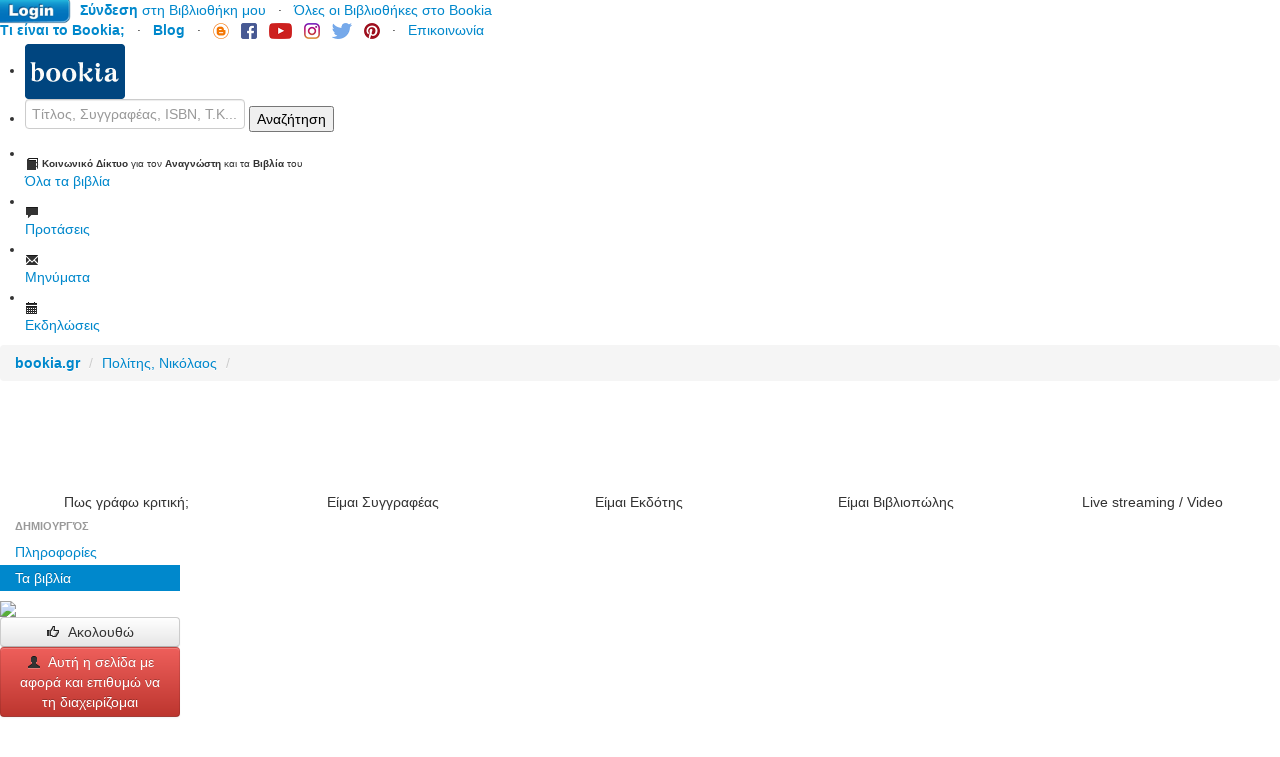

--- FILE ---
content_type: text/html
request_url: https://www.bookia.gr/index.php?action=person&personid=45312
body_size: 13078
content:
<!DOCTYPE html PUBLIC "-//W3C//DTD XHTML 1.0 Transitional//EN" "https://www.w3.org/TR/xhtml1/DTD/xhtml1-transitional.dtd">
<html>
<head>
    <title>Πολίτης, Νικόλαος,  | Bookia</title>

    <meta name="viewport" content="width=device-width"/>

    <meta http-equiv="content-type" content="text/html; charset=UTF-8"/>
    <meta name="description" content=""/>
    <meta name="keywords" content=""/>

        <meta property="og:site_name" content="Bookia"/>
    <meta property="og:type" content="book"/>
    <meta property="og:title" content="Πολίτης, Νικόλαος,  | Bookia"/>
    <meta property="og:description" content=""/>
    <meta property="og:url" content="https://www.bookia.gr/index.php?action=person&personid=45312"/>
    <meta property="og:image" content="images/person-avatar.jpg"/>
    <meta property="fb:admins" content="748107922"/>
    <meta property="fb:app_id" content="545281915523700" />

    <meta name="twitter:card" content="summary"/>
    <meta name="twitter:site" content="Bookia.gr"/>
    <meta name="twitter:title" content="Πολίτης, Νικόλαος,  | Bookia"/>
    <meta name="twitter:description" content=""/>
    <meta name="twitter:image" content="images/person-avatar.jpg"/>

    
    <!-- for Facebook -->
    <!--
    <meta property="fb:app_id" content="545281915523700" />
    <meta property="fb:admins" content="748107922" />
    <meta property="og:site_name" content="Bookia"/>
    <meta property="og:title" content="Πολίτης, Νικόλαος,  | Bookia" />
    <meta property="og:image" content="images/person-avatar.jpg" />
    <meta property="og:description" content="" />
    <meta property="og:url" content="https://www.bookia.gr/index.php?action=person&personid=45312">
    <meta property="og:type" content="book">
    -->
    <!-- for Google -->
    <!--<meta name="author" content="bookia.gr" />-->
    <meta name="copyright" content="" />
    <meta name="application-name" content="" />
    <!-- for Twitter -->
    <!--
    <meta name="twitter:card" content="summary" />
    <meta name="twitter:title" content="Πολίτης, Νικόλαος,  | Bookia" />
    <meta name="twitter:description" content="" />
    <meta name="twitter:image" content="images/person-avatar.jpg" />
    -->
    <!--<link rel="author" href="https://plus.google.com/116625622466566377354" />-->
    <link rel="publisher" href="https://plus.google.com/116625622466566377354"/>

    <link rel="shortcut icon" href="favicon.png" />
    <link rel="stylesheet" href="css/main.css" type="text/css" />
    <link rel="stylesheet" href="css/images.css" type="text/css" />
    <!--<link rel="stylesheet" href="css/bootstrap-combined.min.css" type="text/css"  />-->
    <link href="https://netdna.bootstrapcdn.com/twitter-bootstrap/2.3.2/css/bootstrap-combined.min.css" rel="stylesheet" type="text/css" />

    
    <link rel="stylesheet" href="https://code.jquery.com/ui/1.10.2/themes/smoothness/jquery-ui.css" />
    <script src="https://code.jquery.com/jquery-1.9.1.js" type="text/javascript" ></script>
    <script src="https://code.jquery.com/ui/1.10.2/jquery-ui.js" type="text/javascript" ></script>

            <script type='text/javascript'>
        var googletag = googletag || {};
        googletag.cmd = googletag.cmd || [];
        (function() {
            var gads = document.createElement('script');
            gads.async = true;
            gads.type = 'text/javascript';
            var useSSL = 'https:' == document.location.protocol;
            gads.src = (useSSL ? 'https:' : 'http:') +
                '//www.googletagservices.com/tag/js/gpt.js';
            var node = document.getElementsByTagName('script')[0];
            node.parentNode.insertBefore(gads, node);
        })();
    </script>
    
                                        <link rel="stylesheet" href="css/person.css" type="text/css"  />
            <script src="js/person.js" type="text/javascript" ></script>
                                                                
        <script src="js/jraty/jquery.raty.js" type="text/javascript" ></script>
        <script src="js/reviews.js" type="text/javascript" ></script>

        <script type="text/javascript">
            $(document).ready(function(){
                $('#reviewratingstars').raty({
                    score     : 0,
                    half      : false,
                    size      : 24,
                    number    : 5,
                    path      : '',
                    readOnly  : false,
                    scoreName : 'reviewrate',
                    single    : false,
                    target    : '#reviewrate',
                    hints     : ['1 αστέρι', '2 αστέρια', '3 αστέρια', '4 αστέρια', '5 αστέρια'],
                    cancelOff : 'js/jraty/doc/img/cancel-off-big.png',
                    cancelOn  : 'js/jraty/doc/img/cancel-on-big.png',
                    starHalf  : 'js/jraty/doc/img/star-half-big.png',
                    starOff   : 'js/jraty/doc/img/star-off-big.png',
                    starOn    : 'js/jraty/doc/img/star-on-big.png'
                });
            });
        </script>
        <script src="js/reviewform.js" type="text/javascript" ></script>
    
    
        <script src="js/masonry/jquery.masonry.min.js" type="text/javascript" ></script>
    <script type="text/javascript">
        jQuery(window).load(function() {
            jQuery(function(){
                jQuery('#person-works-container').masonry({
                    itemSelector: '#person-works-item',
                    columnWidth: 128
                });
            });
        })
    </script>
    
    
    <script src="js/main.js" type="text/javascript" ></script>
    <script src="js/bookstores.js" type="text/javascript" ></script>
    <script src="js/bookview.js" type="text/javascript" ></script>
    <script src="js/facebook.js" type="text/javascript" ></script>
    <script src="js/masonry/jquery.masonry.min.js" type="text/javascript" ></script>

    <!-- Meta Pixel Code -->
    <script>
        !function(f,b,e,v,n,t,s)
        {if(f.fbq)return;n=f.fbq=function(){n.callMethod?
                n.callMethod.apply(n,arguments):n.queue.push(arguments)};
            if(!f._fbq)f._fbq=n;n.push=n;n.loaded=!0;n.version='2.0';
            n.queue=[];t=b.createElement(e);t.async=!0;
            t.src=v;s=b.getElementsByTagName(e)[0];
            s.parentNode.insertBefore(t,s)}(window, document,'script',
                'https://connect.facebook.net/en_US/fbevents.js');
        fbq('init', '1017732456467550');
        fbq('track', 'PageView');
    </script>
    <noscript><img height="1" width="1" style="display:none"
                   src="https://www.facebook.com/tr?id=1017732456467550&ev=PageView&noscript=1"
            /></noscript>
    <!-- End Meta Pixel Code -->

</head>
<body>
<script>
    fbq('track', 'ViewContent');
</script>
<div id="fb-root"></div>
<script>
    window.fbAsyncInit = function() {
        FB.init({
            appId      : '545281915523700',
            xfbml      : true,
            version    : 'v2.9'
        });
        FB.AppEvents.logPageView();
        // Check Facebook connection
        checkLoginState();
    };

    (function(d, s, id){
        var js, fjs = d.getElementsByTagName(s)[0];
        if (d.getElementById(id)) {return;}
        js = d.createElement(s); js.id = id;
        js.src = "//connect.facebook.net/el_GR/sdk.js";
        fjs.parentNode.insertBefore(js, fjs);
    }(document, 'script', 'facebook-jssdk'));
</script>
<script async defer crossorigin="anonymous" src="https://connect.facebook.net/el_GR/sdk.js#xfbml=1&version=v4.0&appId=545281915523700&autoLogAppEvents=1"></script>


<!-- header -->
<div class="fullpagebackheader">
    <div id="fullwidthcontainer" class="fullwidthcontainer">

        <!-- top menu text lins -->
        <!-- left aligned -->
        <div class="topmenuoption floatleft horleftmenuitem">
                        <script type='text/javascript'>
                googletag.cmd.push(function() {
                    googletag.defineSlot('/59173273/LSF-120x600', [120, 600], 'div-gpt-ad-1441543374488-0').addService(googletag.pubads());
                    googletag.pubads().enableSingleRequest();
                    googletag.enableServices();
                });
            </script>
            <div class="img-rounded" style="position: fixed; background-color: white; margin-left: -130px; margin-top: 40px; width: 120px; height: 600px; border: solid 1px;">
                <!-- /59173273/LSF-120x600 -->
                <div id='div-gpt-ad-1441543374488-0' style='height:600px; width:120px;'>
                    <script type='text/javascript'>
                        googletag.cmd.push(function() { googletag.display('div-gpt-ad-1441543374488-0'); });
                    </script>
                </div>
            </div>
            
            

                        <a href="#login" data-toggle="modal" onclick="ShowLogin()"><img src="images/login-button.png" style="position: absolute; height: 40px; margin-left: -40px; margin-top: -10px;" alt="Σύνδεση Τώρα" class="blinking"/></a>
                <a href="#login" data-toggle="modal" onclick="ShowLogin()" style="margin-left: 80px;"><b>Σύνδεση</b> στη Βιβλιοθήκη μου</a>
                &nbsp;&nbsp;· &nbsp;&nbsp;<a href="index.php?action=frontpage&mode=allbookshelves">Όλες οι Βιβλιοθήκες στο Bookia</a>
                    </div>
        <!-- /left aligned -->

        <!-- right aligned -->
        <div class="topmenuoption floatright horrightmenuitem">
            <a href="index.php?action=Blog&post=7e58c725-17aa-41d0-b0e9-39f5bd85e9a0"><b>Τι είναι το Bookia;</b></a>
            &nbsp;&nbsp;· &nbsp;&nbsp;<a href="index.php?action=Blog"><b>Blog</b></a>
            &nbsp;&nbsp;· &nbsp;&nbsp;<a href="index.php?action=Blog" target="_blank"><b><img src="images/blog-h32.png" style="height:16px;" title="Bookia Blog"></b></a>
            &nbsp;&nbsp;<a href="https://www.facebook.com/bookia.gr" target="_blank"><b><img src="images/facebook-h32.png" style="height:16px;" title="Bookia Facebook"></b></a>
            &nbsp;&nbsp;<a href="https://www.youtube.com/c/Bookiagr-channel/videos" target="_blank"><b><img src="images/youtube-h32.png" style="height:16px;" title="Bookia Youtube"></b></a>
            &nbsp;&nbsp;<a href="https://www.instagram.com/bookia.gr" target="_blank"><b><img src="images/instagram-h32.png" style="height:16px;" title="Bookia Instagram"></b></a>
            &nbsp;&nbsp;<a href="https://twitter.com/BookiaGR" target="_blank"><b><img src="images/twitter-h32.png" style="height:16px;" title="Bookia Twitter"></b></a>
                        &nbsp;&nbsp;<a href="https://gr.pinterest.com/bookia0880/" target="_blank"><b><img src="images/pinterest-h32.png" style="height:16px;" title="Bookia Pinterest"></b></a>
            &nbsp;&nbsp;· &nbsp;&nbsp;<a href="index.php?action=contact">Επικοινωνία</a>&nbsp;&nbsp;
                    </div>
        <!-- /right aligned -->
        <!-- /top menu text links -->

        <!-- main tool bar -->
        <div class="clearfix"></div>
        <div class="navcontainer">
            <ul>
                <li>
                                        <div class="dropdown" style="margin-top: inherit;">
                        <a href="#" class="dropdown-toggle" data-toggle="dropdown" id="allactions">
                            <div class="floatleft navitem navitemleft" style="margin-top: 4px;">
                                <img src="images/logo.png" border="0">
                            </div>
                        </a>
                        <div style="position: absolute; margin-top:55px; margin-left: 3px; font-size: 10px;">
                            Το <b>Κοινωνικό Δίκτυο</b> για τον <b>Αναγνώστη</b> και τα <b>Βιβλία</b> του
                        </div>
                        <ul class="dropdown-menu cancel-dropdown-ul" aria-labelledby="allactions" style="margin-top: 60px;">
                            <li class="cancel-dropdown-li"><a href="index.php" class="cancel-dropdown-href"><i class="icon-list-alt"></i> Αρχή</a></li>
                            <li class="cancel-dropdown-li"><a href="index.php?action=Blog&post=7e58c725-17aa-41d0-b0e9-39f5bd85e9a0" class="cancel-dropdown-href"><i class="icon-list-alt"></i> Τι είναι το Bookia;</a></li>
                                                        <li class="cancel-dropdown-li"><a href="#login" class="cancel-dropdown-href" data-toggle="modal" onclick="ShowLogin()"><i class="icon-list-alt"></i> <b>Σύνδεση</b> στη Βιβλιοθήκη μου</a></li>
                            
                            <li class="divider">&nbsp;</li>
                            <li class="cancel-dropdown-li"><a href="index.php?action=Blog&post=4e6cc92b-f918-4383-bce7-fe86d038a4ac" class="cancel-dropdown-href"><i class="icon-user"></i> Είμαι Συγγραφέας...</a></li>
                            <li class="cancel-dropdown-li"><a href="index.php?action=Blog&post=b480874a-3958-46a0-bdff-18b9c4d9d4ef" class="cancel-dropdown-href"><i class="icon-user"></i> Είμαι Εκδότης...</a></li>
                            <li class="cancel-dropdown-li"><a href="index.php?action=Blog&post=8505d6d1-0906-4dc1-9df3-89815324e2d6" class="cancel-dropdown-href"><i class="icon-user"></i> Είμαι Βιβλιοπώλης...</a></li>
                            <li class="cancel-dropdown-li"><a href="index.php?action=frontpage&mode=comments" class="cancel-dropdown-href"><i class="icon-user"></i> Σχόλια Συγγραφέων/Δημιουργών</a></li>

                            <li class="divider">&nbsp;</li>
                            <li class="cancel-dropdown-li"><a href="index.php?action=Suggestions" class="cancel-dropdown-href"><i class="icon-list-alt"></i> Το Bookia προτείνει...</a></li>
                            <li class="cancel-dropdown-li"><a href="index.php?action=category&categoryid=&categorylabel=Όλα%20τα%20βιβλία" class="cancel-dropdown-href"><i class="icon-list-alt"></i> Όλα τα βιβλία</a></li>
                            <li class="cancel-dropdown-li"><a href="index.php?action=frontpage&mode=booksrelations" class="cancel-dropdown-href"><i class="icon-list-alt"></i> Δημοφιλή βιβλία</a></li>

                            <li class="divider">&nbsp;</li>
                            <li class="cancel-dropdown-li"><a href="https://www.youtube.com/channel/UCv4PYLfd9ROBAnAS1dHYlHQ/videos" class="cancel-dropdown-href" target="_blank"><i class="icon-facetime-video"></i> Βίντεο στο YouTube</a></li>
                            <li class="cancel-dropdown-li"><a href="https://www.facebook.com/pg/bookia.gr/videos/?ref=page_internal" class="cancel-dropdown-href" target="_blank"><i class="icon-facetime-video"></i> Βίντεο στο Facebook</a></li>
                            <li class="cancel-dropdown-li"><a href="index.php?action=BTV" class="cancel-dropdown-href"><i class="icon-facetime-video"></i> BookiaTV!</a></li>

                            <li class="divider">&nbsp;</li>
                            <li class="cancel-dropdown-li"><a href="index.php?action=Blog" class="cancel-dropdown-href"><i class="icon-folder-close"></i> Blog</a></li>
                            <li class="cancel-dropdown-li"><a href="index.php?action=Blog&category=9" class="cancel-dropdown-href"><i class="icon-folder-close"></i> Ρεπορτάζ παρουσιάσεων βιβλίων</a></li>
                            <li class="cancel-dropdown-li"><a href="index.php?action=Blog&category=1" class="cancel-dropdown-href"><i class="icon-folder-close"></i> Δελτία τύπου</a></li>
                            <li class="cancel-dropdown-li"><a href="index.php?action=Blog&category=8" class="cancel-dropdown-href"><i class="icon-folder-close"></i> Συνεντεύξεις</a></li>

                            <li class="divider">&nbsp;</li>
                            <li class="cancel-dropdown-li"><a href="index.php?action=events" class="cancel-dropdown-href"><i class="icon-book"></i> Εκδηλώσεις βιβλίου</a></li>
                            <li class="cancel-dropdown-li"><a href="index.php?action=gives" class="cancel-dropdown-href"><i class="icon-book"></i> Κληρώσεις βιβλίων</a></li>
                                                        <li class="cancel-dropdown-li"><a href="index.php?action=frontpage&mode=reviews" class="cancel-dropdown-href"><i class="icon-book"></i> Κριτικές αναγνωστών</a></li>
                            <li class="cancel-dropdown-li"><a href="index.php?action=frontpage&mode=give" class="cancel-dropdown-href"><i class="icon-book"></i> Χαρίζονται</a></li>
                            <li class="cancel-dropdown-li"><a href="index.php?action=frontpage&mode=barter" class="cancel-dropdown-href"><i class="icon-book"></i> Ανταλλάσσονται</a></li>
                            <li class="cancel-dropdown-li"><a href="index.php?action=discussions" class="cancel-dropdown-href"><i class="icon-book"></i> Ομάδες - Λέσχες</a></li>
                            <li class="cancel-dropdown-li"><a href="index.php?action=frontpage&mode=allbookshelves" class="cancel-dropdown-href"><i class="icon-book"></i> Όλες οι Βιβλιοθήκες στο Bookia</a></li>
                                                        <li class="divider">&nbsp;</li>
                            <li class="cancel-dropdown-li"><a href="#bookstores" class="cancel-dropdown-href" data-toggle="modal" onclick="ShowBookstores()"><i class="icon-home"></i> Τα βιβλιοπωλεία στην περιοχή μου</a></li>
                            <li class="cancel-dropdown-li"><a href="index.php?action=Blog&post=0c59d190-4d60-41a7-ab8c-6be51d59cf30" class="cancel-dropdown-href"><i class="icon-question-sign"></i> Θέλω να βοηθήσω το Bookia</a></li>
                                                        <li class="cancel-dropdown-li"><a href="index.php?action=Blog&post=754bf874-9f50-42ab-bc85-73a9dfbcaf7e" class="cancel-dropdown-href"><i class="icon-envelope"></i> Πολιτική ιδιωτικότητας</a></li>
                            <li class="cancel-dropdown-li"><a href="index.php?action=contact" class="cancel-dropdown-href"><i class="icon-envelope"></i> Επικοινωνία</a></li>
                        </ul>
                    </div>
                                    </li>
                <li>
                    <div class="floatleft navitemnolink navitemright navitemleft searchboxcontainer" style="margin-right: 5px;">
                        <input onkeypress="handleKeyPressSearch(event)" type="text" value="" name="searchtext" id="searchtext" class="searchbox" placeholder="Τίτλος, Συγγραφέας, ISBN, Τ.Κ... Οτιδήποτε!">
                        <button id="search_submit" name="search_submit" class="searchbutton" onclick="PostSearchRequest()">Αναζήτηση</button>
                    </div>
                </li>
                                <li>
                    <div class="dropdown" style="margin-top: inherit;">
                        <a href="#" class="dropdown-toggle" data-toggle="dropdown">
                            <div class="floatleft navitem navitemleft" style="margin-top: 4px;">
                                <i class="icon-book" style="margin-top: 12px;"></i><br>
                                <div class="generaltext">Όλα τα βιβλία</div>
                            </div>
                        </a>
                        <ul class="dropdown-menu cancel-dropdown-ul" style="margin-top: 60px; margin-left: 575px;">
                            <li class="cancel-dropdown-li"><a href="https://www.bookia.gr/index.php?action=category&categorylabel=Όλα τα βιβλία" class="cancel-dropdown-href"><i class="icon-list-alt"></i> Όλα τα βιβλία</a></li>
                            <li class="cancel-dropdown-li"><a href="https://www.bookia.gr/index.php?action=category&categorylabel=ΝΕΕΣ ΚΥΚΛΟΦΟΡΙΕΣ" class="cancel-dropdown-href"><i class="icon-list-alt"></i> ΝΕΕΣ ΚΥΚΛΟΦΟΡΙΕΣ</a></li>
                            <li class="divider">&nbsp;</li>
                            <li class="cancel-dropdown-li"><a href="index.php?action=category&categoryid=1195&categorylabel=Βιογραφίες" class="cancel-dropdown-href"><i class="icon-folder-close"></i> Βιογραφίες</a></li>
                            <li class="cancel-dropdown-li"><a href="index.php?action=category&categoryid=2657&categorylabel=Γενικά βιβλία" class="cancel-dropdown-href"><i class="icon-folder-close"></i> Γενικά βιβλία</a></li>
                            <li class="cancel-dropdown-li"><a href="index.php?action=category&categoryid=463&categorylabel=Γεωγραφία" class="cancel-dropdown-href"><i class="icon-folder-close"></i> Γεωγραφία</a></li>
                            <li class="cancel-dropdown-li"><a href="index.php?action=category&categoryid=779&categorylabel=Γλώσσα" class="cancel-dropdown-href"><i class="icon-folder-close"></i> Γλώσσα</a></li>
                            <li class="cancel-dropdown-li"><a href="index.php?action=category&categoryid=866&categorylabel=Εφαρμοσμένες Επιστήμες" class="cancel-dropdown-href"><i class="icon-folder-close"></i> Εφαρμοσμένες Επιστήμες</a></li>
                            <li class="cancel-dropdown-li"><a href="index.php?action=category&categoryid=1042&categorylabel=Θρησκεία" class="cancel-dropdown-href"><i class="icon-folder-close"></i> Θρησκεία</a></li>
                            <li class="cancel-dropdown-li"><a href="index.php?action=category&categoryid=2685&categorylabel=Ιστορία" class="cancel-dropdown-href"><i class="icon-folder-close"></i> Ιστορία</a></li>
                            <li class="cancel-dropdown-li"><a href="index.php?action=category&categoryid=1087&categorylabel=Καλές τέχνες" class="cancel-dropdown-href"><i class="icon-folder-close"></i> Καλές τέχνες</a></li>
                            <li class="cancel-dropdown-li"><a href="index.php?action=category&categoryid=48&categorylabel=Κοινωνικές επιστήμες" class="cancel-dropdown-href"><i class="icon-folder-close"></i> Κοινωνικές επιστήμες</a></li>
                            <li class="cancel-dropdown-li"><a href="index.php?action=category&categoryid=2400&categorylabel=Λογοτεχνία" class="cancel-dropdown-href"><i class="icon-folder-close"></i> Λογοτεχνία</a></li>
                            <li class="cancel-dropdown-li"><a href="index.php?action=category&categoryid=787&categorylabel=Νεοελληνική Λογοτεχνία" class="cancel-dropdown-href"><i class="icon-folder-close"></i> Νεοελληνική Λογοτεχνία</a></li>
                            <li class="cancel-dropdown-li"><a href="index.php?action=category&categoryid=12&categorylabel=Παιδική/Εφηβική Λογοτεχνία" class="cancel-dropdown-href"><i class="icon-folder-close"></i> Παιδική/Εφηβική Λογοτεχνία</a></li>
                            <li class="cancel-dropdown-li"><a href="index.php?action=category&categoryid=2661&categorylabel=Σπάνια βιβλία, χειρόγραφα" class="cancel-dropdown-href"><i class="icon-folder-close"></i> Σπάνια βιβλία, χειρόγραφα</a></li>
                            <li class="cancel-dropdown-li"><a href="index.php?action=category&categoryid=192&categorylabel=Φυσικές και θετικές επιστήμες" class="cancel-dropdown-href"><i class="icon-folder-close"></i> Φυσικές και θετικές επιστήμες</a></li>
                            <li class="cancel-dropdown-li"><a href="index.php?action=category&categoryid=1857&categorylabel=Φιλοσοφία" class="cancel-dropdown-href"><i class="icon-folder-close"></i> Φιλοσοφία</a></li>
                            <li class="cancel-dropdown-li"><a href="index.php?action=category&categoryid=1857&categorylabel=Ψυχολογία" class="cancel-dropdown-href"><i class="icon-folder-close"></i> Ψυχολογία</a></li>
                            <li class="divider">&nbsp;</li>
                            <li class="cancel-dropdown-li"><a href="index.php?action=category&categoryid=&categorylabel=eBooks&specialformat=e-book" class="cancel-dropdown-href"><i class="icon-filter"></i> eBooks</a></li>
                            <li class="cancel-dropdown-li"><a href="index.php?action=category&categoryid=&categorylabel=CD-Audio&specialformat=CD-Audio" class="cancel-dropdown-href"><i class="icon-filter"></i> CD-Audio</a></li>
                            <li class="cancel-dropdown-li"><a href="index.php?action=category&categoryid=&categorylabel=CD-ROM&specialformat=CD-ROM" class="cancel-dropdown-href"><i class="icon-filter"></i> CD-ROM</a></li>
                            <li class="cancel-dropdown-li"><a href="index.php?action=category&categoryid=&categorylabel=Video CD&specialformat=Video CD" class="cancel-dropdown-href"><i class="icon-filter"></i> Video CD</a></li>
                            <li class="cancel-dropdown-li"><a href="index.php?action=category&categoryid=&categorylabel=Video DVD&specialformat=Video DVD" class="cancel-dropdown-href"><i class="icon-filter"></i> Video DVD</a></li>
                            <li class="cancel-dropdown-li"><a href="index.php?action=category&categoryid=&categorylabel=Επιτραπέζιο παιχνίδι&specialformat=Επιτραπέζιο παιχνίδι" class="cancel-dropdown-href"><i class="icon-filter"></i> Επιτραπέζιο παιχνίδι</a></li>
                            <li class="cancel-dropdown-li"><a href="index.php?action=category&categoryid=&categorylabel=Κασέτα&specialformat=Κασέτα" class="cancel-dropdown-href"><i class="icon-filter"></i> Κασέτα</a></li>
                            <li class="cancel-dropdown-li"><a href="index.php?action=category&categoryid=&categorylabel=Κασέτα VHS&specialformat=Κασέτα VHS" class="cancel-dropdown-href"><i class="icon-filter"></i> Κασέτα VHS</a></li>
                            <li class="cancel-dropdown-li"><a href="index.php?action=category&categoryid=&categorylabel=Παιχνίδια-Κατασκευές&specialformat=Παιχνίδια-Κατασκευές" class="cancel-dropdown-href"><i class="icon-filter"></i> Παιχνίδια-Κατασκευές</a></li>
                            <li class="cancel-dropdown-li"><a href="index.php?action=category&categoryid=&categorylabel=Χάρτες&specialformat=Χάρτης" class="cancel-dropdown-href"><i class="icon-filter"></i> Χάρτες</a></li>
                            <li class="cancel-dropdown-li"><a href="index.php?action=category&categoryid=&categorylabel=Άλλη μορφή&specialformat=Άλλο" class="cancel-dropdown-href"><i class="icon-filter"></i> Άλλη μορφή</a></li>
                                                    </ul>
                    </div>
                </li>
                <li><a href="index.php?action=Suggestions" data-toggle="modal">
                        <div class="floatleft navitem">
                            <i class="icon-comment" style="margin-top: 12px;"></i><br>
                            <div class="generaltext">Προτάσεις</div>
                        </div>
                    </a>
                </li>
                <li><a href="index.php?action=mailbox">
                        <div class="floatleft navitem">
                                                        <i class="icon-envelope" style="margin-top: 12px;"></i><br>
                            <div class="generaltext">Μηνύματα</div>
                        </div>
                    </a>
                </li>
                <li><a href="index.php?action=events">
                    <div class="floatleft navitem navitemright">
                                                    <!--<div class="badge badge-important" style="position: absolute; margin-top: -5px; margin-left: 10px;"><i class="icon-plus-sign icon-white"></i></div>-->
                                                <i class="icon-calendar" style="margin-top: 12px;"></i><br>
                        <div class="generaltext">Εκδηλώσεις</div>
                    </div>
                    </a>
                </li>
            </ul>
        </div>
        <!-- /main tool bar -->

        <!-- breadcrumb -->
                    <div class="topmargin10"></div>
            <ul class="breadcrumb bottommargin10 generaltext">
                                    <li><a href="index.php?breadcrumb=0"><b>bookia.gr</b></a>  <span class="divider">/</span></li>
                                    <li><a href="index.php?action=person&amp;personid=45312&amp;breadcrumb=1">Πολίτης, Νικόλαος</a>  <span class="divider">/</span></li>
                            </ul>
                <!-- /breadcrumb -->

        
    </div>
</div>
<!-- /header -->

        <!-- Top banner -->
    <!-- Home Page Top Banner -->
        <script type='text/javascript'>
        googletag.cmd.push(function() {
            googletag.defineSlot('/59173273/HPTB', [970, 90], 'div-gpt-ad-1400341318732-0').addService(googletag.pubads());
            googletag.pubads().enableSingleRequest();
            googletag.enableServices();
        });
    </script>
    <div class="fullwidthcontainer clearfix">
        <div id='div-gpt-ad-1400341318732-0' style='width:980px; height:90px; overflow: hidden;'>
            <script type='text/javascript'>
                googletag.cmd.push(function() { googletag.display('div-gpt-ad-1400341318732-0'); });
            </script>
        </div>
    </div>
    <!-- /Top banner -->
    
<!-- For authors, bookstore and publishers -->
<div class="fullwidthcontainer clearfix">
    <table width="100%"><tr>
        <td class="fp-group-title" style="width: 20% !important; text-align: center; cursor: pointer" onclick="window.location.href='https://www.bookia.gr/index.php?action=Blog&post=ee3d992f-f22b-40c7-b5b3-7e4b2dcfc2aa'">
            Πως γράφω κριτική;
        </td>
        <td style="width: 5px;"></td>
        <td class="fp-group-title" style="width: 20% !important; text-align: center; cursor: pointer" onclick="window.location.href='https://www.bookia.gr/index.php?action=Blog&post=4e6cc92b-f918-4383-bce7-fe86d038a4ac'">
            Είμαι Συγγραφέας
        </td>
        <td style="width: 5px;"></td>
        <td class="fp-group-title" style="width: 20% !important; text-align: center; cursor: pointer" onclick="window.location.href='https://www.bookia.gr/index.php?action=Blog&post=b480874a-3958-46a0-bdff-18b9c4d9d4ef'">
            Είμαι Εκδότης
        </td>
        <td style="width: 5px;"></td>
        <td class="fp-group-title" style="width: 20% !important; text-align: center; cursor: pointer" onclick="window.location.href='https://www.bookia.gr/index.php?action=Blog&post=bc07197b-a3a7-44f6-9340-f0a988177cab'">
            Είμαι Βιβλιοπώλης
        </td>
        <td style="width: 5px;"></td>
                <td class="fp-group-title" style="width: 20% !important; text-align: center; cursor: pointer" onclick="window.location.href='https://www.bookia.gr/index.php?action=Blog&post=bc00e96f-3238-4e9e-a408-65c122e67bc6'">
            Live streaming / Video
        </td>
    </tr></table>
</div>

<!-- /For authors, bookstore and publishers -->

<!-- body -->
<div class="fullpagebackbody clearfix">
    <div class="fullwidthcontainer clearfix">

        
                
                    <div itemscope itemtype="http://data-vocabulary.org/Person">
    <div class="topmargin20" xmlns="http://www.w3.org/1999/html" xmlns="http://www.w3.org/1999/html"></div>

    <div class="personleftcol bottommargin20">
                <div  style="width: 180px; margin-bottom: 10px;">
            <ul class="nav nav-list">
                <li class="nav-header">Δημιουργός</li>
                <li><a href="index.php?action=person&personid=45312&viewmode=person">Πληροφορίες</a></li>
                <li class="active"><a href="index.php?action=person&personid=45312&viewmode=books">Τα βιβλία</a></li>
                            </ul>
        </div>

                <img class="personcover _personimage" src="https://ik.imagekit.io/bookia/biblionet/tr:w-180,c-at_max/wp-content/uploadsPersonImages/05/45312.jpg" itemprop="photo">
        <img class="floatright" style="display: none;" src="images/spinner16.gif" id="userpersonrelationospinner">
        <div class="right20px bottommargin20 topmargin10">
            <button class="personcover btn" style="width: 180px;" onclick="SetUserPersonRelation('', '45312', 2, 15);" id="userpersonrelationoption-15-45312"><span id="_userpersonrelationoption-15-45312-check" style="_display: none"><i class="icon-thumbs-up"></i>&nbsp;&nbsp;</span>Ακολουθώ</button>
        </div>
        <div class="clearfix right20px bottommargin20 topmargin10">
            <button class="personcover btn btn-danger" style="width: 180px;" onclick="window.open('http://www.bookia.gr/index.php?action=Blog&post=e7449dcc-1d9c-41a8-9781-ecd5bb0b00ec','_blank')" id="ThisIsMe"><i class="icon-user"></i>&nbsp;&nbsp;Αυτή η σελίδα με αφορά και επιθυμώ να τη διαχειρίζομαι</button>
        </div>
    </div>

    <div class="personmiddlecol bottommargin20">
        <div class="persontitle"><span itemprop="name">Πολίτης, Νικόλαος</span></div>
        <div class="personsubtitle">Politis, Nikolaos ?</div>
        <span itemprop="title">
                    <span class="label label-info">Συγγραφέας (<i>Author</i>)</span>
                    <span class="label label-info">Φωτογράφος (<i>Photographer</i>)</span>
                </span>
        <div class="clearfix"></div>

        <div class="ShareButton floatleft topmargin2" onclick="postToFeed('https://www.bookia.gr/index.php?action=person&personid=45312', 'https://www.bookia.gr/index.php?action=person&personid=45312', 'https://ik.imagekit.io/bookia/biblionet/tr:w-180,c-at_max/wp-content/uploadsPersonImages/05/45312.jpg', 'Πολίτης, Νικόλαος', 'Συγγραφέας <i>(Author)</i>Φωτογράφος <i>(Photographer)</i>', ''); return false;"><img class="ShareButton-Img" align="center" src="images/fb-small.jpg" border="0">Κοινοποίηση</div>
        <div class="fb-send floatleft topmargin2" data-href="https://www.bookia.gr/index.php?action=person&personid=45312"></div>
        <div class="clearfix"></div>
        <br>
        
        <ul class="nav nav-tabs topmargin10">
            <li class="review-tab-titles">
                <a href="index.php?action=person&personid=45312&viewmode=person">Πληροφορίες</a>
            </li>
            <li class="review-tab-titles active">
                                    <div class="badge badge-important review-total-reviews image1rotate-6" style="">2</div>
                                <a href="index.php?action=person&personid=45312&viewmode=books">Τα βιβλία</a>
            </li>
                    </ul>

        
        
                    
                                    <script type="text/javascript">
                        $(document).ready(function(){
                            $('#booksviewicons').button('toggle');
                        });
                    </script>
                
                <div class="bookstoolbar bottommargin20">
                    <div class="btn-group floatleft" data-toggle="buttons-radio">
                        <a class="btn btn-mini" id="booksviewicons" name="booksviewicons" href="index.php?action=person&personid=45312&viewmode=books&workview=icons"><i class="icon-th"></i> Μικρογραφίες</a>
                        <a class="btn btn-mini" id="booksviewlist" name="booksviewlist" href="index.php?action=person&personid=45312&viewmode=books&workview=list"><i class="icon-th-list"></i> Λίστα</a>
                    </div>
                </div>
                <br><br>
                <div class="clearfix"></div>

                <div id="person-works-container" class="person-general-text personreviewspart">

                                                                <div id="person-works-item" class="person-works-item" style="margin-bottom: 10px;">
                            
                                <img class="img-circle UserBookRelations-UserAvatar-Spinner" src="images/spinner16.gif" id="UBRSpinner130470">
                                <img class="img-circle UserBookRelations-UserAvatar"
                                     src="images/chain.png"
                                     rel="popover" data-delay="1000"
                                     onclick="LoadUserRelations('', '130470', '1', 'UBR130470', 'UBRSpinner130470', '', '<b>Το Βιβλίο στη Βιβλιοθήκη μου&nbsp;&nbsp;&nbsp;</b><br>Σύγχρονα παιδαγωγικά και εκπαιδευτικά θέματα', 'bottom')"
                                     id="UBC130470">
                                                                <a href="https://www.politeianet.gr/el/search-results?query=9789600111606" target="_blank">
                                    <img src="images/buy-icon.png" border="0" width="32" style="margin-left: 28px !important;" class="img-circle UserBookRelations-UserAvatar" title="ΠΑΡΑΓΓΕΛΙΑ του βιβλίου στο «Βιβλιοπωλείο ΠΟΛΙΤΕΙΑ»." alt="ΠΑΡΑΓΓΕΛΙΑ του βιβλίου στο «Βιβλιοπωλείο ΠΟΛΙΤΕΙΑ».">
                                </a>
                                                                <a href="index.php?action=book&bookid=130470&booklabel=Σύγχρονα παιδαγωγικά και εκπαιδευτικά θέματα">
                                    <img class="PersonBookCoverSmall BookCoverFrame" src="https://ik.imagekit.io/bookia/biblionet/tr:w-115,c-at_max/wp-content/uploadsTitleImages/14/b130470.jpg" title="Σύγχρονα παιδαγωγικά και εκπαιδευτικά θέματα, Χαριστήριος τόμος στον ομότιμο καθηγητή Ιωάννη Σ. Μαρκαντώνη, Συλλογικό έργο, Gutenberg - Γιώργος &amp;amp; Κώστας Δαρδανός, Πολίτης, Νικόλαος (Politis, Nikolaos ?), 2007" alt="Σύγχρονα παιδαγωγικά και εκπαιδευτικά θέματα, Χαριστήριος τόμος στον ομότιμο καθηγητή Ιωάννη Σ. Μαρκαντώνη, Συλλογικό έργο, Gutenberg - Γιώργος &amp;amp; Κώστας Δαρδανός, 2007">
                                </a>

                                                    </div>
                                            <div id="person-works-item" class="person-works-item" style="margin-bottom: 10px;">
                            
                                <img class="img-circle UserBookRelations-UserAvatar-Spinner" src="images/spinner16.gif" id="UBRSpinner13720">
                                <img class="img-circle UserBookRelations-UserAvatar"
                                     src="images/chain.png"
                                     rel="popover" data-delay="1000"
                                     onclick="LoadUserRelations('', '13720', '1', 'UBR13720', 'UBRSpinner13720', '', '<b>Το Βιβλίο στη Βιβλιοθήκη μου&nbsp;&nbsp;&nbsp;</b><br>Η διαδρομή της μνήμης', 'bottom')"
                                     id="UBC13720">
                                                                <a href="https://www.politeianet.gr/el/search-results?query=9789601205816" target="_blank">
                                    <img src="images/buy-icon.png" border="0" width="32" style="margin-left: 28px !important;" class="img-circle UserBookRelations-UserAvatar" title="ΠΑΡΑΓΓΕΛΙΑ του βιβλίου στο «Βιβλιοπωλείο ΠΟΛΙΤΕΙΑ»." alt="ΠΑΡΑΓΓΕΛΙΑ του βιβλίου στο «Βιβλιοπωλείο ΠΟΛΙΤΕΙΑ».">
                                </a>
                                                                <a href="index.php?action=book&bookid=13720&booklabel=Η διαδρομή της μνήμης">
                                    <img class="PersonBookCoverSmall BookCoverFrame" src="https://ik.imagekit.io/bookia/biblionet/tr:w-115,c-at_max/wp-content/uploadsTitleImages/02/b13720.jpg" title="Η διαδρομή της μνήμης, Τσιμισκή, Αγίας Σοφίας, Διαγώνιος, Αναστασιάδης, Γεώργιος Ο., University Studio Press, Πολίτης, Νικόλαος (Politis, Nikolaos ?), 1997" alt="Η διαδρομή της μνήμης, Τσιμισκή, Αγίας Σοφίας, Διαγώνιος, Αναστασιάδης, Γεώργιος Ο., University Studio Press, 1997">
                                </a>

                                                    </div>
                                                        </div>
                <div class="bottommargin10"></div>
                    
        
    </div>

    <div class="personrightcol">

        
                    <div class="group-title-right generaltext">
                <!--<div class="badge badge-important review-no-of-related white-border">21</div>-->
                <div class="review-tab-titles"><strong>Συνεργάστηκε με...</strong></div>
            </div>

            <div id="person-assoc-container" class="person-general-text person-works-container">

                                              <table class="table table-condensed table-hover">
                                                                                                                                                                                </td>
                                    </tr>
                                                                <tr>
                                    <td style="width: 50px;">
                                        <a href="index.php?action=book&bookid=13720&booklabel=Η διαδρομή της μνήμης">
                                            <img class="MissingBookCoverSmall BookCoverFrame" src="https://ik.imagekit.io/bookia/biblionet/tr:w-50,c-at_max/wp-content/uploadsTitleImages/02/b13720.jpg" title="1997, Γεώργιος Ολ. Αναστασιάδης (), Η διαδρομή της μνήμης, Τσιμισκή, Αγίας Σοφίας, Διαγώνιος, Αναστασιάδης, Γεώργιος Ο., University Studio Press" alt="1997, Γεώργιος Ολ. Αναστασιάδης (), Η διαδρομή της μνήμης, Τσιμισκή, Αγίας Σοφίας, Διαγώνιος, Αναστασιάδης, Γεώργιος Ο., University Studio Press">
                                        </a>
                                    </td>
                                    <td>
                                 <b>Η διαδρομή της μνήμης</b><br>
                                                            
                            <a href="index.php?action=person&personid=12173">
                            <b>Γεώργιος Ολ. Αναστασιάδης</b></a><br>Συγγραφέας<br>
                                                                                                
                            <a href="index.php?action=person&personid=16589">
                            <b>Χεκίμογλου, Ευάγγελος Α.</b></a><br>Συγγραφέας<br>
                                                                                                                                                                                                                                            <tr>
                                    <td style="width: 50px;">
                                        <a href="index.php?action=book&bookid=130470&booklabel=Σύγχρονα παιδαγωγικά και εκπαιδευτικά θέματα">
                                            <img class="MissingBookCoverSmall BookCoverFrame" src="https://ik.imagekit.io/bookia/biblionet/tr:w-50,c-at_max/wp-content/uploadsTitleImages/14/b130470.jpg" title="2007,   Συλλογικό έργο (), Σύγχρονα παιδαγωγικά και εκπαιδευτικά θέματα, Χαριστήριος τόμος στον ομότιμο καθηγητή Ιωάννη Σ. Μαρκαντώνη, Συλλογικό έργο, Gutenberg - Γιώργος &amp;amp; Κώστας Δαρδανός" alt="2007,   Συλλογικό έργο (), Σύγχρονα παιδαγωγικά και εκπαιδευτικά θέματα, Χαριστήριος τόμος στον ομότιμο καθηγητή Ιωάννη Σ. Μαρκαντώνη, Συλλογικό έργο, Gutenberg - Γιώργος &amp;amp; Κώστας Δαρδανός">
                                        </a>
                                    </td>
                                    <td>
                                 <b>Σύγχρονα παιδαγωγικά και εκπαιδευτικά θέματα</b><br>
                                                            
                            <a href="index.php?action=person&personid=7912">
                            <b>  Συλλογικό έργο</b></a><br>Συγγραφέας<br>
                                                                                                
                            <a href="index.php?action=person&personid=14342">
                            <b>Βερτσέτης, Αθανάσιος Β.</b></a><br>Συγγραφέας<br>
                                                                                                
                            <a href="index.php?action=person&personid=21094">
                            <b>Κελπανίδης, Μιχάλης Χ.</b></a><br>Συγγραφέας<br>
                                                                                                
                            <a href="index.php?action=person&personid=8817">
                            <b>Παπακωνσταντίνου, Θεόδωρος</b></a><br>Συγγραφέας<br>
                                                                                                                                            
                            <a href="index.php?action=person&personid=4699">
                            <b>Τερζής, Νίκος Π.</b></a><br>Συγγραφέας<br>
                                                                                                
                            <a href="index.php?action=person&personid=30704">
                            <b>Βουδούρης, Κωνσταντίνος</b></a><br>Συγγραφέας<br>
                                                                                                
                            <a href="index.php?action=person&personid=75527">
                            <b>Κούτρας, Δημήτριος</b></a><br>Συγγραφέας<br>
                                                                                                
                            <a href="index.php?action=person&personid=67150">
                            <b>Λέκκας, Γεώργιος Α.</b></a><br>Συγγραφέας<br>
                                                                                                
                            <a href="index.php?action=person&personid=27254">
                            <b>Πάνου, Σταύρος Δ.</b></a><br>Συγγραφέας<br>
                                                                                                
                            <a href="index.php?action=person&personid=1912">
                            <b>Θεοδόσης Ν.  Πελεγρίνης</b></a><br>Συγγραφέας<br>
                                                                                                
                            <a href="index.php?action=person&personid=11219">
                            <b>Πετρουλάκης, Νικόλαος Β.</b></a><br>Συγγραφέας<br>
                                                                                                
                            <a href="index.php?action=person&personid=25322">
                            <b>Χρόνης, Νικόλαος</b></a><br>Συγγραφέας<br>
                                                                                                
                            <a href="index.php?action=person&personid=75540">
                            <b>Ζάγκου, Σμαράγδα Λ.</b></a><br>Συγγραφέας<br>
                                                                                                
                            <a href="index.php?action=person&personid=75541">
                            <b>Κακομανώλης, Αλέξανδρος</b></a><br>Συγγραφέας<br>
                                                                                                
                            <a href="index.php?action=person&personid=7827">
                            <b>Κασσωτάκης, Μιχάλης Ι., 1946-</b></a><br>Συγγραφέας<br>
                                                                                                
                            <a href="index.php?action=person&personid=75542">
                            <b>Βασίλειος Λ. Κωνσταντινόπουλος</b></a><br>Συγγραφέας<br>
                                                                                                
                            <a href="index.php?action=person&personid=4742">
                            <b>Ματσαγγούρας, Ηλίας Γ.</b></a><br>Συγγραφέας<br>
                                                            </table>
            </div>
            <div class="bottommargin10"></div>
        
    </div>
</div>

        
    </div>
</div>
<!-- /body -->``

<!-- footer -->

<div class="fullpagebackheader clearfix" style="margin-bottom: 10px; text-align: center;">
    <div class="fullwidthcontainer" id="UserRegistration" name="UserRegistration">
        <div class="form-inline control-group" id="UserRegistrationForm" name="UserRegistrationForm">
            <div class="input-append">
                <h3 style="color: #00457f">Θέλετε να λαμβάνετε ενημέρωση από το Bookia;</h3>
                <input class="input-xlarge" id="UserRegistrationEmail" name="UserRegistrationEmail" type="text" placeholder="Email" width="40">
                <select id="UserRegistrationList" name="UserRegistrationList" style="width: 160px;">
                    <option value="">Λίστα (προαιρετικά)</option>
                    <option value="CndFFsBlwwo8vhvJAJifDA">Αναγνωστών</option>
                    <option value="Z4iNjuHigJAi6p8dvXxCJQ">Συγγραφέων</option>
                    <option value="7r91pzjD9lPOQhWH5lmLkw">Εκδοτών</option>
                    <option value="bpShQWJKWZRjRJoi5JEj8Q">Βιβλιοπωλών</option>
                    <option value="FybHyTtrbka8dfTLqS3NyQ">Μέσων ενημέρωσης</option>
                </select>
                <button onclick="SubscribeEmailList();" class="btn" id="UserRegistrationButton" name="UserRegistrationButton">Εγγραφή!</button>
            </div>
        </div>
    </div>
</div>

<!--
<div class="fullpagebackheader clearfix" style="margin-top: 20px;">
    <div class="fullwidthcontainer">
        <div class="row-fluid show-grid">
            <div class="span4 generaltext bottommargin20">
                <div class="generaltext">
                    <div class="fp-group-title-left" style="width: 280px; background-color: #ffaf00 !important;">
                        <img src="images/sponsors/golden-book.png" style="position: absolute; margin-left: 200px; margin-top: -20px; width: 80px;">
                        Χρυσοί Υποστηρικτές
                    </div>
                                    </div>
            </div>
            <div class="span4 generaltext bottommargin20">
                <div class="generaltext">
                    <div class="fp-group-title-left" style="width: 290px; background-color: #888888 !important;">
                        <img src="images/sponsors/silver-book.png" style="position: absolute; margin-left: 210px; margin-top: -20px; width: 80px;">
                        Ασημένιοι Υποστηρικτές
                    </div>
                                    </div>
            </div>
            <div class="span4 generaltext bottommargin20">
                <div class="generaltext">
                    <div class="fp-group-title-left" style="width: 290px; background-color: #c56e34 !important;">
                        <img src="images/sponsors/bronze-book.png" style="position: absolute; margin-left: 210px; margin-top: -20px; width: 80px;">
                        Χάλκινοι Υποστηρικτές
                    </div>
                                    </div>
            </div>
        </div>
    </div>
    <div style="clear: both; width: 100%; text-align: center;">
        <a href="https://www.bookia.gr/index.php?action=Blog&post=b480874a-3958-46a0-bdff-18b9c4d9d4ef" target="_blank"><strong>Με ενδιαφέρει να εμφανιστώ και εγώ στους Υποστηρικτές</strong></a>
    </div>
    <div style="clear: both">
    </div>
</div>
-->

<div class="fullpagebackheader clearfix" style="margin-top: 20px;">
    <div class="fullwidthcontainer">
        <div class="row-fluid show-grid">

            <div class="span4 generaltext bottommargin20">
                <div class="generaltext">
                    <div class="fp-group-title-left" style="width: 280px;">
                        <b>Πηγή δεδομένων βιβλίων</b>
                    </div>
                    <a href="https://biblionet.gr/" target="_blank"><img src="images//Biblionet_New_Logo_2020_250px.png" border="0"></a>
                    <br><br><br>

                    <div class="fp-group-title-left" style="width: 280px;">
                        <b>Χορηγοί επικοινωνίας</b>
                    </div>
                                        <a href="http://artfmradio.gr/" target="_blank"><img src="images/banners/art-fm.jpg" border="0"></a>
                    <br><br>
                    <a href="http://www.radioact.gr/" target="_blank"><img src="images/banners/radioact.jpg" border="0"></a>
                    <br><br>
                    <a href="http://www.facebook.com/tetartopress" target="_blank"><img src="images/banners/tetarto.jpg" border="0"></a>
                    <br><br>
                    <a href="https://www.hellenicmediagroup.com/" target="_blank"><img src="images/banners/hellenic-media-group.jpg" border="0"></a>
                </div>
            </div>

            <div class="span4 generaltext bottommargin20">
                <div class="generaltext">
                    <div class="fp-group-title-left" style="width: 290px;">
                        Βασικές λειτουργίες</b>
                    </div>
                    <div class="footer-lines-dotted footer-list-item">
                        <a href="index.php?action=category&categoryid=&categorylabel=Όλα%20τα%20βιβλία">Όλα τα βιβλία</a>
                    </div>
                    <div class="footer-lines-dotted footer-list-item">
                        <a href="index.php?action=Suggestions">Το Bookia προτείνει...</a>
                    </div>
                    <div class="footer-lines-dotted footer-list-item">
                        <a href="index.php?action=Blog">Blog</a>
                    </div>
                                        <div class="footer-lines-dotted footer-list-item">
                        <a href="#bookstores" data-toggle="modal" onclick="ShowBookstores()" title="Τα βιβλιοπωλεία στην περιοχή μου">Όλα τα Βιβλιοπωλεία</a>
                    </div>
                    <div class="footer-lines-dotted footer-list-item">
                        <a href="index.php?action=events">Εκδηλώσεις</a>
                    </div>
                    <div class="footer-lines-dotted footer-list-item">
                        <a href="index.php?action=gives">Κληρώσεις βιβλίων</a>
                        <span class="badge badge-important" style="margin-left: 5px;">0</span>
                    </div>
                    <div class="footer-lines-dotted footer-list-item">
                        <a href="index.php?action=BestSellers">Τα best-seller ανά εβδομάδα</a>
                    </div>
                    <div class="footer-lines-dotted footer-list-item">
                        <a href="index.php?action=discussions">Ομάδες - Λέσχες</a>
                    </div>
                    <div class="footer-lines-dotted footer-list-item">
                        <a href="index.php?action=Blog&post=e7449dcc-1d9c-41a8-9781-ecd5bb0b00ec">Είμαι Συγγραφέας, Εκδότης</a>
                    </div>
                    <div class="footer-lines-dotted footer-list-item">
                        <a href="index.php?action=frontpage&mode=comments">Σχόλιο Συγγραφέα/Δημιουργού</a>
                    </div>
                    <div class="footer-lines-dotted footer-list-item">
                        <a href="index.php?action=frontpage&mode=reviews" target="_blank">Κριτικές αναγνωστών</a>
                    </div>
                    <div class="footer-lines-dotted footer-list-item">
                        <a href="index.php?action=frontpage&mode=give" target="_blank">Χαρίζονται</a>
                    </div>
                    <div class="footer-lines-dotted footer-list-item">
                        <a href="index.php?action=frontpage&mode=barter" target="_blank">Βιβλία που ανταλλάσσονται</a>
                    </div>
                    <div class="footer-lines-dotted footer-list-item">
                        <a href="index.php?action=frontpage&mode=allbookshelves">Όλες οι Βιβλιοθήκες στο Bookia</a>
                    </div>
                    <div class="footer-lines-dotted footer-list-item">
                        <a href="index.php?action=frontpage&mode=UsersFollow">Οι Βιβλιοθήκες που ακολουθώ</a>
                    </div>
                    <div class="footer-lines-dotted footer-list-item">
                        <a href="index.php?action=Blog&post=0c59d190-4d60-41a7-ab8c-6be51d59cf30">Θέλω να βοηθήσω το Bookia</a>
                    </div>
                    <div class="footer-lines-dotted footer-list-item">
                        <a href="index.php?action=Blog&post=754bf874-9f50-42ab-bc85-73a9dfbcaf7e">Πολιτική ιδιωτικότητας</a>
                    </div>
                    <div class="footer-lines-dotted footer-list-item">
                        <a href="index.php?action=contact">Επικοινωνία</a>
                    </div>
                </div>
            </div>

            <div class="span4 generaltext bottommargin20">
                <div class="generaltext">

                    <div class="fp-group-title-left generaltext" style="width: 290px; clear: both;">
                        <b>Κοινωνικά δίκτυα</b>
                    </div>

                    <div class="fb-like-box clearfix" data-href="https://www.facebook.com/bookia.gr" data-width="310" data-height="500" data-colorscheme="light" data-show-faces="true" data-header="false" data-stream="true" data-show-border="true"></div>
                    <div class="ShareButton topmargin10 generaltext clearfix" onclick="fbinvitefriends('Έλα στο Bookia να δημιουργήσεις τη δική σου Βιβλιοθήκη.')"><img src="images/fb-small.jpg" border="0"> Πρόσκληση φίλων</div>
                    <!--<div class="fb-like" data-href="https://www.facebook.com/bookia.gr" data-send="true" data-width="300" data-show-faces="true"></div>-->
                    <div class="clearfix"></div>
                    <div class="bottommargin20 topmargin20 footer-lines-dotted generaltext clearfix"></div>

                    <!--<div class="bottommargin10 footer-lines-dotted generaltext" style="cursor: pointer;"><i class="icon-bullhorn"></i> <a onclick="fbinvitefriends('Έλα στο Bookia να δημιουργήσεις τη δική σου Βιβλιοθήκη.')">Προσκαλέστε και τους φίλους σας</a></div>-->
                    <div class="generaltext clearfix">
                        <!-- Place this tag where you want the badge to render. -->
                        <div class="g-plus clearfix" data-href="//plus.google.com/114015458813327548894" data-rel="publisher"></div>
                        <div class="clearfix">
                            <a href="https://plus.google.com/116625622466566377354/posts?rel=author" target="_blank">Google</a>,
                            <a href="https://plus.google.com/116625622466566377354" rel="me" target="_blank">Bookia on Google+</a>
                        </div>
                        <!-- Place this tag after the last badge tag. -->
                        <script type="text/javascript">
                            window.___gcfg = {lang: 'el'};

                            (function() {
                                var po = document.createElement('script'); po.type = 'text/javascript'; po.async = true;
                                po.src = 'https://apis.google.com/js/plusone.js';
                                var s = document.getElementsByTagName('script')[0]; s.parentNode.insertBefore(po, s);
                            })();
                        </script>
                    </div>
                    <div class="clearfix" style="cursor: pointer;"></div>
                    <div class="bottommargin20 topmargin20 footer-lines-dotted generaltext" style="cursor: pointer;"></div>

                    <div>
                        <a href="https://twitter.com/share" class="twitter-share-button" data-url="https://www.bookia.gr" data-via="BookiaGR" data-lang="el" data-size="large" data-count="none">Tweet</a>
                        <script>!function(d,s,id){var js,fjs=d.getElementsByTagName(s)[0],p=/^http:/.test(d.location)?'http':'https';if(!d.getElementById(id)){js=d.createElement(s);js.id=id;js.src=p+'://platform.twitter.com/widgets.js';fjs.parentNode.insertBefore(js,fjs);}}(document, 'script', 'twitter-wjs');</script>
                        <a href="https://twitter.com/BookiaGR" class="twitter-follow-button" data-show-count="false" data-lang="el" data-size="large">Follow @BookiaGR</a>
                        <script>!function(d,s,id){var js,fjs=d.getElementsByTagName(s)[0],p=/^http:/.test(d.location)?'http':'https';if(!d.getElementById(id)){js=d.createElement(s);js.id=id;js.src=p+'://platform.twitter.com/widgets.js';fjs.parentNode.insertBefore(js,fjs);}}(document, 'script', 'twitter-wjs');</script>
                    </div>
                    <div class="clearfix" style="cursor: pointer;"></div>
                    <div class="bottommargin20 footer-lines-dotted generaltext" style="cursor: pointer;"></div>

                </div>
            </div>
        </div>
        </div>
    </div>
</div>
<!-- /footer -->

<!-- hidden div to display bookstores through javascript -->
<div id="bookstores" name="bookstores" class="modal hide fade">
    <div class="modal-header">
        <a href="index.php?action=events&amp;mode=new">
            <button class="btn btn-danger img-circle" type="button" data-dismiss="modal" style="position: absolute; margin-top: -25px; margin-left: 535px;">
                <i class="icon-remove-circle icon-white"></i> <strong></strong>
            </button>
        </a>

        <h4>Βιβλιοπωλεία κοντά μου!</h4>
        <div class="floatright input-append" style="margin-top: -35px;">
            <img class="floatleft" style="disp lay: none; margin-top: 7px; margin-right: 5px;" src="images/spinner16.gif" id="shopsspinner">
            <input class="span2" id="zipcode" onkeypress="handleKeyPress(event)" type="text" placeholder="Ταχ. κώδικας" value="" title="Γράψτε τον Ταχ. Κώδικα μίας περιοχής και δείτε τα βιβλιοπωλεία.">
            <button class="btn btn-danger" type="button" onclick="LoadShops()">&nbsp;<i class="icon-search icon-white"></i>&nbsp;</button>
        </div>
    </div>
    <div class="modal-body" style="min-height: 350px; max-height: 350px;">
        <div class="bookstores-eshops bottommargin10 ebookstoreinlist">
            <b>η-Βιβλιοπωλεία</b>
        </div>
        <div class="bookstores-shops bottommargin10 ebookstoreinlist">
            <b>Παραδοσιακά βιβλιοπωλεία</b>
        </div>
        <div style="clear: both;"></div>
        <div class="bookstores-eshops">
            <div id="bookstores-eshops-list"></div>
        </div>
        <div class="bookstores-shops">
            <div id="bookstores-shops-list"></div>
        </div>
    </div>
    <div class="modal-footer">
        <!--<div class="generaltext" style="float: left; clear: both;"><strong>Στηρίξτε τους τοπικούς επαγγελματίες!</strong></div>-->
        <div class="generaltext" style="float: left; clear: both;">
            <a href="index.php?action=contact" target="_blank">Τα στοιχεία μου είναι λάθος</a>.<br>
            <a href="index.php?action=contact" target="_blank">Το βιβλιοπωλείο μου δεν εμφανίζεται</a>.
        </div>
        <a href="index.php?action=events&amp;mode=new">
            <button class="btn btn-danger eventscover generaltext" type="button" data-dismiss="modal">
                <i class="icon-remove-circle icon-white"></i> <strong>Κλείσιμο</strong>
            </button>
        </a>
    </div>
</div>
<!-- /hidden div to display message through javascript -->

<!-- hidden div to display login popup -->
<div id="login" name="login" class="modal hide fade">
    <button type="button" class="close" data-dismiss="modal" style="padding: 10px">×</button>
    <div class="modal-footer">
        <div class="generaltext" style="float: left; clear: both; text-align: left;">
            <b>Facebook.</b><br>
            <a href="index.php?action=Blog&post=7dd0c751-6dc1-4e30-9591-ef3784b6dc38" target="_blank">Γιατί να συνδεθώ μέσω Facebook;</a>
        </div>
    </div>
    <div class="modal-body LoginMoto" style="min-height: 200px;">
        <b>Βρείτε</b> όλα τα βιβλία καταχωρημένα.</br><b>Γράψτε</b> την κριτική σας.<br><b>Οργανώστε</b> τη Βιβλιοθήκη σας.<br><b>Επικοινωνήστε</b> με αναγνώστες με κοινά ενδιαφέροντα!
        <div class="clearfix" style="margin-top: 20px;"></div>
                <div class="fb-login-button" data-width="" data-size="large" data-button-type="continue_with" data-auto-logout-link="false" data-use-continue-as="false" onlogin="checkLoginState();"></div>
                <div class="generaltext topmargin10">
            <b><a href="index.php?action=Blog&post=7dd0c751-6dc1-4e30-9591-ef3784b6dc38" target="_blank">Γιατί να συνδεθώ μέσω Facebook;</a></b><br><br>
            <span style="color: red;">Η σύνδεση με το λογαριασμό σας στο Facebook <b>είναι ασφαλής</b></span>.<br> <b>Θα σας ζητηθεί να εξουσιοδοτήσετε το Bookia</b>. Η εξουσιοδότηση που θα δώσετε στο Bookia θα χρησιμοποιηθεί μόνον για την παροχή των υπηρεσιών προσωπικά σε εσάς και <b>πάντα με τη δική σας άδεια</b>.
        </div>
    </div>
</div>
<!-- /hidden div to display login popup -->

<!-- hidden div to display messages on bottom through javascript -->
<div id="bottom-aligned-message-container" class="bottom-aligned-message-container">
    <div id="bottom-aligned-message" class="bottom-aligned-message">
    </div>
</div>
<!-- /hidden div to display message through javascript -->

<!-- register to newsletter - sendy -->
<!-- /hidden div to display message through javascript -->

<!-- javascript
================================================== -->
<script src="//netdna.bootstrapcdn.com/twitter-bootstrap/2.3.2/js/bootstrap.min.js"></script>

<!-- Analytics
================================================== -->
<script>
    (function(i,s,o,g,r,a,m){i['GoogleAnalyticsObject']=r;i[r]=i[r]||function(){
        (i[r].q=i[r].q||[]).push(arguments)},i[r].l=1*new Date();a=s.createElement(o),
            m=s.getElementsByTagName(o)[0];a.async=1;a.src=g;m.parentNode.insertBefore(a,m)
    })(window,document,'script','//www.google-analytics.com/analytics.js','ga');

    ga('create', 'UA-2227346-34', 'bookia.gr');
    ga('require', 'displayfeatures');
    ga('send', 'pageview');

</script>

<!-- ShareThis BEGIN -->
<script type='text/javascript' src='https://platform-api.sharethis.com/js/sharethis.js#property=654e73a6006dec00135f4588&product=sticky-share-buttons' async='async'></script>
<!-- ShareThis END -->
<!-- ShareThis BEGIN
<div class="sharethis-inline-reaction-buttons"></div> -->
<!-- ShareThis END -->

</body>
</html>

--- FILE ---
content_type: text/html; charset=utf-8
request_url: https://accounts.google.com/o/oauth2/postmessageRelay?parent=https%3A%2F%2Fwww.bookia.gr&jsh=m%3B%2F_%2Fscs%2Fabc-static%2F_%2Fjs%2Fk%3Dgapi.lb.en.OE6tiwO4KJo.O%2Fd%3D1%2Frs%3DAHpOoo_Itz6IAL6GO-n8kgAepm47TBsg1Q%2Fm%3D__features__
body_size: 160
content:
<!DOCTYPE html><html><head><title></title><meta http-equiv="content-type" content="text/html; charset=utf-8"><meta http-equiv="X-UA-Compatible" content="IE=edge"><meta name="viewport" content="width=device-width, initial-scale=1, minimum-scale=1, maximum-scale=1, user-scalable=0"><script src='https://ssl.gstatic.com/accounts/o/2580342461-postmessagerelay.js' nonce="2cwomX0K9x7TU4oa1jcLaA"></script></head><body><script type="text/javascript" src="https://apis.google.com/js/rpc:shindig_random.js?onload=init" nonce="2cwomX0K9x7TU4oa1jcLaA"></script></body></html>

--- FILE ---
content_type: text/html; charset=utf-8
request_url: https://www.google.com/recaptcha/api2/aframe
body_size: 267
content:
<!DOCTYPE HTML><html><head><meta http-equiv="content-type" content="text/html; charset=UTF-8"></head><body><script nonce="vCKZAaxLVeYuavCAO7FZxg">/** Anti-fraud and anti-abuse applications only. See google.com/recaptcha */ try{var clients={'sodar':'https://pagead2.googlesyndication.com/pagead/sodar?'};window.addEventListener("message",function(a){try{if(a.source===window.parent){var b=JSON.parse(a.data);var c=clients[b['id']];if(c){var d=document.createElement('img');d.src=c+b['params']+'&rc='+(localStorage.getItem("rc::a")?sessionStorage.getItem("rc::b"):"");window.document.body.appendChild(d);sessionStorage.setItem("rc::e",parseInt(sessionStorage.getItem("rc::e")||0)+1);localStorage.setItem("rc::h",'1765959870126');}}}catch(b){}});window.parent.postMessage("_grecaptcha_ready", "*");}catch(b){}</script></body></html>